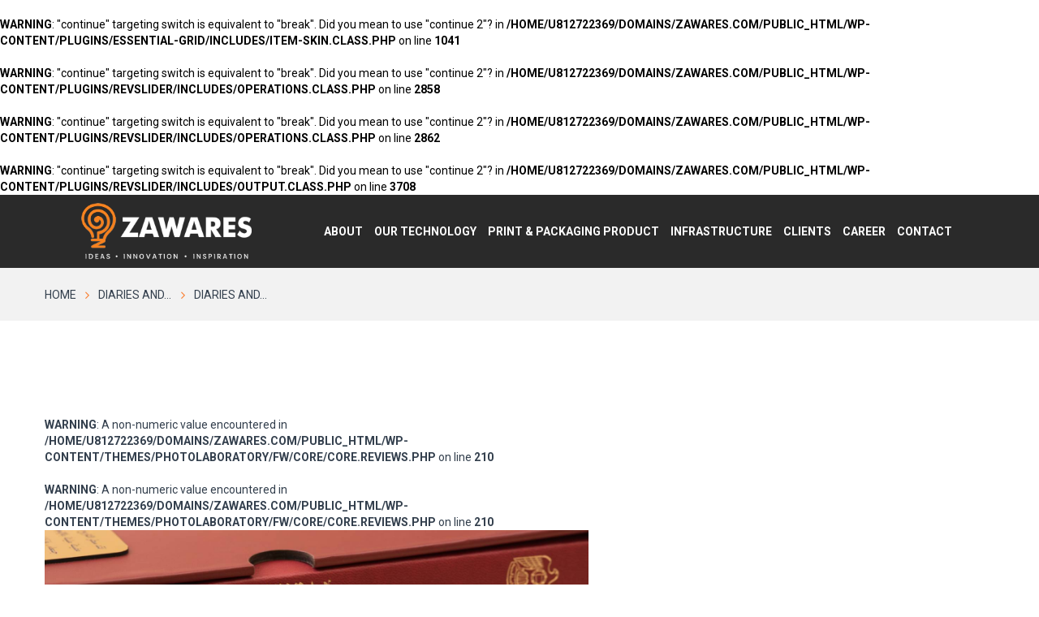

--- FILE ---
content_type: text/html; charset=UTF-8
request_url: https://zawares.com/index.php/2019/08/20/diaries-and-calendars-34/
body_size: 13372
content:
<br />
<b>Warning</b>:  "continue" targeting switch is equivalent to "break". Did you mean to use "continue 2"? in <b>/home/u812722369/domains/zawares.com/public_html/wp-content/plugins/essential-grid/includes/item-skin.class.php</b> on line <b>1041</b><br />
<br />
<b>Warning</b>:  "continue" targeting switch is equivalent to "break". Did you mean to use "continue 2"? in <b>/home/u812722369/domains/zawares.com/public_html/wp-content/plugins/revslider/includes/operations.class.php</b> on line <b>2858</b><br />
<br />
<b>Warning</b>:  "continue" targeting switch is equivalent to "break". Did you mean to use "continue 2"? in <b>/home/u812722369/domains/zawares.com/public_html/wp-content/plugins/revslider/includes/operations.class.php</b> on line <b>2862</b><br />
<br />
<b>Warning</b>:  "continue" targeting switch is equivalent to "break". Did you mean to use "continue 2"? in <b>/home/u812722369/domains/zawares.com/public_html/wp-content/plugins/revslider/includes/output.class.php</b> on line <b>3708</b><br />
<!DOCTYPE html>
<html dir="ltr" lang="en-US" class="scheme_original">
<head>
	<meta charset="UTF-8" />
	<meta name="viewport" content="width=device-width, initial-scale=1, maximum-scale=1">
	<meta name="format-detection" content="telephone=no">
    <meta name="google-site-verification" content="WSvfLjDzFODEiupZa5M2oMm0b43qzqkW0CFV31RXK5g" />
	<link rel="profile" href="http://gmpg.org/xfn/11" />
	<link rel="pingback" href="https://zawares.com/xmlrpc.php" />

	<title>DIARIES AND CALENDARS | ZAWARES | PRINTING AND PRINT PROCESSING</title>

		<!-- All in One SEO 4.7.3 - aioseo.com -->
		<meta name="robots" content="max-image-preview:large" />
		<link rel="canonical" href="https://zawares.com/index.php/2019/08/20/diaries-and-calendars-34/" />
		<meta name="generator" content="All in One SEO (AIOSEO) 4.7.3" />
		<script type="application/ld+json" class="aioseo-schema">
			{"@context":"https:\/\/schema.org","@graph":[{"@type":"Article","@id":"https:\/\/zawares.com\/index.php\/2019\/08\/20\/diaries-and-calendars-34\/#article","name":"DIARIES AND CALENDARS | ZAWARES | PRINTING AND PRINT PROCESSING","headline":"DIARIES AND CALENDARS","author":{"@id":"https:\/\/zawares.com\/index.php\/author\/zaware\/#author"},"publisher":{"@id":"https:\/\/zawares.com\/#organization"},"image":{"@type":"ImageObject","url":"https:\/\/zawares.com\/wp-content\/uploads\/2019\/08\/DSC_4810.jpg","width":6016,"height":4016},"datePublished":"2019-08-20T11:17:33+05:30","dateModified":"2019-08-20T11:17:58+05:30","inLanguage":"en-US","mainEntityOfPage":{"@id":"https:\/\/zawares.com\/index.php\/2019\/08\/20\/diaries-and-calendars-34\/#webpage"},"isPartOf":{"@id":"https:\/\/zawares.com\/index.php\/2019\/08\/20\/diaries-and-calendars-34\/#webpage"},"articleSection":"Diaries and Calendars"},{"@type":"BreadcrumbList","@id":"https:\/\/zawares.com\/index.php\/2019\/08\/20\/diaries-and-calendars-34\/#breadcrumblist","itemListElement":[{"@type":"ListItem","@id":"https:\/\/zawares.com\/#listItem","position":1,"name":"Home","item":"https:\/\/zawares.com\/","nextItem":"https:\/\/zawares.com\/index.php\/2019\/#listItem"},{"@type":"ListItem","@id":"https:\/\/zawares.com\/index.php\/2019\/#listItem","position":2,"name":"2019","item":"https:\/\/zawares.com\/index.php\/2019\/","nextItem":"https:\/\/zawares.com\/index.php\/2019\/08\/#listItem","previousItem":"https:\/\/zawares.com\/#listItem"},{"@type":"ListItem","@id":"https:\/\/zawares.com\/index.php\/2019\/08\/#listItem","position":3,"name":"August","item":"https:\/\/zawares.com\/index.php\/2019\/08\/","nextItem":"https:\/\/zawares.com\/index.php\/2019\/08\/20\/#listItem","previousItem":"https:\/\/zawares.com\/index.php\/2019\/#listItem"},{"@type":"ListItem","@id":"https:\/\/zawares.com\/index.php\/2019\/08\/20\/#listItem","position":4,"name":"20","item":"https:\/\/zawares.com\/index.php\/2019\/08\/20\/","nextItem":"https:\/\/zawares.com\/index.php\/2019\/08\/20\/diaries-and-calendars-34\/#listItem","previousItem":"https:\/\/zawares.com\/index.php\/2019\/08\/#listItem"},{"@type":"ListItem","@id":"https:\/\/zawares.com\/index.php\/2019\/08\/20\/diaries-and-calendars-34\/#listItem","position":5,"name":"DIARIES AND CALENDARS","previousItem":"https:\/\/zawares.com\/index.php\/2019\/08\/20\/#listItem"}]},{"@type":"Organization","@id":"https:\/\/zawares.com\/#organization","name":"ZAWARES | PRINTING AND PRINT PROCESSING","url":"https:\/\/zawares.com\/"},{"@type":"Person","@id":"https:\/\/zawares.com\/index.php\/author\/zaware\/#author","url":"https:\/\/zawares.com\/index.php\/author\/zaware\/","name":"zaware","image":{"@type":"ImageObject","@id":"https:\/\/zawares.com\/index.php\/2019\/08\/20\/diaries-and-calendars-34\/#authorImage","url":"https:\/\/secure.gravatar.com\/avatar\/f83d095598e74248cc65c354a077b089147b6a909b9868a3716ea83f0c278b87?s=96&d=mm&r=g","width":96,"height":96,"caption":"zaware"}},{"@type":"WebPage","@id":"https:\/\/zawares.com\/index.php\/2019\/08\/20\/diaries-and-calendars-34\/#webpage","url":"https:\/\/zawares.com\/index.php\/2019\/08\/20\/diaries-and-calendars-34\/","name":"DIARIES AND CALENDARS | ZAWARES | PRINTING AND PRINT PROCESSING","inLanguage":"en-US","isPartOf":{"@id":"https:\/\/zawares.com\/#website"},"breadcrumb":{"@id":"https:\/\/zawares.com\/index.php\/2019\/08\/20\/diaries-and-calendars-34\/#breadcrumblist"},"author":{"@id":"https:\/\/zawares.com\/index.php\/author\/zaware\/#author"},"creator":{"@id":"https:\/\/zawares.com\/index.php\/author\/zaware\/#author"},"image":{"@type":"ImageObject","url":"https:\/\/zawares.com\/wp-content\/uploads\/2019\/08\/DSC_4810.jpg","@id":"https:\/\/zawares.com\/index.php\/2019\/08\/20\/diaries-and-calendars-34\/#mainImage","width":6016,"height":4016},"primaryImageOfPage":{"@id":"https:\/\/zawares.com\/index.php\/2019\/08\/20\/diaries-and-calendars-34\/#mainImage"},"datePublished":"2019-08-20T11:17:33+05:30","dateModified":"2019-08-20T11:17:58+05:30"},{"@type":"WebSite","@id":"https:\/\/zawares.com\/#website","url":"https:\/\/zawares.com\/","name":"ZAWARES | PRINTING AND PRINT PROCESSING","inLanguage":"en-US","publisher":{"@id":"https:\/\/zawares.com\/#organization"}}]}
		</script>
		<!-- All in One SEO -->

<link rel='dns-prefetch' href='//fonts.googleapis.com' />
<link rel="alternate" type="application/rss+xml" title="ZAWARES | PRINTING AND PRINT PROCESSING &raquo; Feed" href="https://zawares.com/index.php/feed/" />
<link rel="alternate" type="application/rss+xml" title="ZAWARES | PRINTING AND PRINT PROCESSING &raquo; Comments Feed" href="https://zawares.com/index.php/comments/feed/" />
<link rel="alternate" type="application/rss+xml" title="ZAWARES | PRINTING AND PRINT PROCESSING &raquo; DIARIES AND CALENDARS Comments Feed" href="https://zawares.com/index.php/2019/08/20/diaries-and-calendars-34/feed/" />
<link rel="alternate" title="oEmbed (JSON)" type="application/json+oembed" href="https://zawares.com/index.php/wp-json/oembed/1.0/embed?url=https%3A%2F%2Fzawares.com%2Findex.php%2F2019%2F08%2F20%2Fdiaries-and-calendars-34%2F" />
<link rel="alternate" title="oEmbed (XML)" type="text/xml+oembed" href="https://zawares.com/index.php/wp-json/oembed/1.0/embed?url=https%3A%2F%2Fzawares.com%2Findex.php%2F2019%2F08%2F20%2Fdiaries-and-calendars-34%2F&#038;format=xml" />
<meta property="og:image" content="https://zawares.com/wp-content/uploads/2019/08/DSC_4810.jpg"/>
<style id='wp-img-auto-sizes-contain-inline-css' type='text/css'>
img:is([sizes=auto i],[sizes^="auto," i]){contain-intrinsic-size:3000px 1500px}
/*# sourceURL=wp-img-auto-sizes-contain-inline-css */
</style>
<style id='wp-emoji-styles-inline-css' type='text/css'>

	img.wp-smiley, img.emoji {
		display: inline !important;
		border: none !important;
		box-shadow: none !important;
		height: 1em !important;
		width: 1em !important;
		margin: 0 0.07em !important;
		vertical-align: -0.1em !important;
		background: none !important;
		padding: 0 !important;
	}
/*# sourceURL=wp-emoji-styles-inline-css */
</style>
<style id='wp-block-library-inline-css' type='text/css'>
:root{--wp-block-synced-color:#7a00df;--wp-block-synced-color--rgb:122,0,223;--wp-bound-block-color:var(--wp-block-synced-color);--wp-editor-canvas-background:#ddd;--wp-admin-theme-color:#007cba;--wp-admin-theme-color--rgb:0,124,186;--wp-admin-theme-color-darker-10:#006ba1;--wp-admin-theme-color-darker-10--rgb:0,107,160.5;--wp-admin-theme-color-darker-20:#005a87;--wp-admin-theme-color-darker-20--rgb:0,90,135;--wp-admin-border-width-focus:2px}@media (min-resolution:192dpi){:root{--wp-admin-border-width-focus:1.5px}}.wp-element-button{cursor:pointer}:root .has-very-light-gray-background-color{background-color:#eee}:root .has-very-dark-gray-background-color{background-color:#313131}:root .has-very-light-gray-color{color:#eee}:root .has-very-dark-gray-color{color:#313131}:root .has-vivid-green-cyan-to-vivid-cyan-blue-gradient-background{background:linear-gradient(135deg,#00d084,#0693e3)}:root .has-purple-crush-gradient-background{background:linear-gradient(135deg,#34e2e4,#4721fb 50%,#ab1dfe)}:root .has-hazy-dawn-gradient-background{background:linear-gradient(135deg,#faaca8,#dad0ec)}:root .has-subdued-olive-gradient-background{background:linear-gradient(135deg,#fafae1,#67a671)}:root .has-atomic-cream-gradient-background{background:linear-gradient(135deg,#fdd79a,#004a59)}:root .has-nightshade-gradient-background{background:linear-gradient(135deg,#330968,#31cdcf)}:root .has-midnight-gradient-background{background:linear-gradient(135deg,#020381,#2874fc)}:root{--wp--preset--font-size--normal:16px;--wp--preset--font-size--huge:42px}.has-regular-font-size{font-size:1em}.has-larger-font-size{font-size:2.625em}.has-normal-font-size{font-size:var(--wp--preset--font-size--normal)}.has-huge-font-size{font-size:var(--wp--preset--font-size--huge)}.has-text-align-center{text-align:center}.has-text-align-left{text-align:left}.has-text-align-right{text-align:right}.has-fit-text{white-space:nowrap!important}#end-resizable-editor-section{display:none}.aligncenter{clear:both}.items-justified-left{justify-content:flex-start}.items-justified-center{justify-content:center}.items-justified-right{justify-content:flex-end}.items-justified-space-between{justify-content:space-between}.screen-reader-text{border:0;clip-path:inset(50%);height:1px;margin:-1px;overflow:hidden;padding:0;position:absolute;width:1px;word-wrap:normal!important}.screen-reader-text:focus{background-color:#ddd;clip-path:none;color:#444;display:block;font-size:1em;height:auto;left:5px;line-height:normal;padding:15px 23px 14px;text-decoration:none;top:5px;width:auto;z-index:100000}html :where(.has-border-color){border-style:solid}html :where([style*=border-top-color]){border-top-style:solid}html :where([style*=border-right-color]){border-right-style:solid}html :where([style*=border-bottom-color]){border-bottom-style:solid}html :where([style*=border-left-color]){border-left-style:solid}html :where([style*=border-width]){border-style:solid}html :where([style*=border-top-width]){border-top-style:solid}html :where([style*=border-right-width]){border-right-style:solid}html :where([style*=border-bottom-width]){border-bottom-style:solid}html :where([style*=border-left-width]){border-left-style:solid}html :where(img[class*=wp-image-]){height:auto;max-width:100%}:where(figure){margin:0 0 1em}html :where(.is-position-sticky){--wp-admin--admin-bar--position-offset:var(--wp-admin--admin-bar--height,0px)}@media screen and (max-width:600px){html :where(.is-position-sticky){--wp-admin--admin-bar--position-offset:0px}}

/*# sourceURL=wp-block-library-inline-css */
</style>
<style id='classic-theme-styles-inline-css' type='text/css'>
/*! This file is auto-generated */
.wp-block-button__link{color:#fff;background-color:#32373c;border-radius:9999px;box-shadow:none;text-decoration:none;padding:calc(.667em + 2px) calc(1.333em + 2px);font-size:1.125em}.wp-block-file__button{background:#32373c;color:#fff;text-decoration:none}
/*# sourceURL=/wp-includes/css/classic-themes.min.css */
</style>
<link rel='stylesheet' id='contact-form-7-css' href='https://zawares.com/wp-content/plugins/contact-form-7/includes/css/styles.css?ver=5.9.8' type='text/css' media='all' />
<link rel='stylesheet' id='essential-grid-plugin-settings-css' href='https://zawares.com/wp-content/plugins/essential-grid/public/assets/css/settings.css?ver=2.0.9.1' type='text/css' media='all' />
<link rel='stylesheet' id='tp-open-sans-css' href='https://fonts.googleapis.com/css?family=Open+Sans%3A300%2C400%2C600%2C700%2C800&#038;ver=6.9' type='text/css' media='all' />
<link rel='stylesheet' id='tp-raleway-css' href='https://fonts.googleapis.com/css?family=Raleway%3A100%2C200%2C300%2C400%2C500%2C600%2C700%2C800%2C900&#038;ver=6.9' type='text/css' media='all' />
<link rel='stylesheet' id='tp-droid-serif-css' href='https://fonts.googleapis.com/css?family=Droid+Serif%3A400%2C700&#038;ver=6.9' type='text/css' media='all' />
<link rel='stylesheet' id='rs-plugin-settings-css' href='https://zawares.com/wp-content/plugins/revslider/public/assets/css/settings.css?ver=5.4.8.1' type='text/css' media='all' />
<style id='rs-plugin-settings-inline-css' type='text/css'>
#rs-demo-id {}
/*# sourceURL=rs-plugin-settings-inline-css */
</style>
<link rel='stylesheet' id='woocommerce-layout-css' href='https://zawares.com/wp-content/plugins/woocommerce/assets/css/woocommerce-layout.css?ver=9.3.5' type='text/css' media='all' />
<link rel='stylesheet' id='woocommerce-smallscreen-css' href='https://zawares.com/wp-content/plugins/woocommerce/assets/css/woocommerce-smallscreen.css?ver=9.3.5' type='text/css' media='only screen and (max-width: 768px)' />
<link rel='stylesheet' id='woocommerce-general-css' href='https://zawares.com/wp-content/plugins/woocommerce/assets/css/woocommerce.css?ver=9.3.5' type='text/css' media='all' />
<style id='woocommerce-inline-inline-css' type='text/css'>
.woocommerce form .form-row .required { visibility: visible; }
/*# sourceURL=woocommerce-inline-inline-css */
</style>
<link rel='stylesheet' id='wsl-widget-css' href='https://zawares.com/wp-content/plugins/wordpress-social-login/assets/css/style.css?ver=6.9' type='text/css' media='all' />
<link rel='stylesheet' id='photolaboratory-font-google_fonts-style-css' href='https://fonts.googleapis.com/css?family=Montserrat:300,300italic,400,400italic,700,700italic&#038;subset=latin,latin-ext' type='text/css' media='all' />
<link rel='stylesheet' id='photolaboratory-fontello-style-css' href='https://zawares.com/wp-content/themes/photolaboratory/css/fontello/css/fontello.min.css' type='text/css' media='all' />
<link rel='stylesheet' id='photolaboratory-main-style-css' href='https://zawares.com/wp-content/themes/photolaboratory/style.css' type='text/css' media='all' />
<link rel='stylesheet' id='photolaboratory-animation-style-css' href='https://zawares.com/wp-content/themes/photolaboratory/fw/css/core.animation.min.css' type='text/css' media='all' />
<link rel='stylesheet' id='photolaboratory-shortcodes-style-css' href='https://zawares.com/wp-content/themes/photolaboratory/shortcodes/theme.shortcodes.css' type='text/css' media='all' />
<link rel='stylesheet' id='photolaboratory-plugin.instagram-widget-style-css' href='https://zawares.com/wp-content/themes/photolaboratory/css/plugin.instagram-widget.min.css' type='text/css' media='all' />
<link rel='stylesheet' id='photolaboratory-skin-style-css' href='https://zawares.com/wp-content/themes/photolaboratory/skins/less/skin.css' type='text/css' media='all' />
<link rel='stylesheet' id='photolaboratory-custom-style-css' href='https://zawares.com/wp-content/themes/photolaboratory/fw/css/custom-style.min.css' type='text/css' media='all' />
<style id='photolaboratory-custom-style-inline-css' type='text/css'>
  .contacts_wrap .logo img{height:30px}
/*# sourceURL=photolaboratory-custom-style-inline-css */
</style>
<link rel='stylesheet' id='photolaboratory-responsive-style-css' href='https://zawares.com/wp-content/themes/photolaboratory/css/responsive.css' type='text/css' media='all' />
<link rel='stylesheet' id='theme-skin-responsive-style-css' href='https://zawares.com/wp-content/themes/photolaboratory/skins/less/skin.responsive.min.css' type='text/css' media='all' />
<link rel='stylesheet' id='mediaelement-css' href='https://zawares.com/wp-includes/js/mediaelement/mediaelementplayer-legacy.min.css?ver=4.2.17' type='text/css' media='all' />
<link rel='stylesheet' id='wp-mediaelement-css' href='https://zawares.com/wp-includes/js/mediaelement/wp-mediaelement.min.css?ver=6.9' type='text/css' media='all' />
<!--n2css--><script type="text/javascript" src="https://zawares.com/wp-includes/js/jquery/jquery.min.js?ver=3.7.1" id="jquery-core-js"></script>
<script type="text/javascript" src="https://zawares.com/wp-includes/js/jquery/jquery-migrate.min.js?ver=3.4.1" id="jquery-migrate-js"></script>
<script type="text/javascript" src="https://zawares.com/wp-content/plugins/essential-grid/public/assets/js/lightbox.js?ver=2.0.9.1" id="themepunchboxext-js"></script>
<script type="text/javascript" src="https://zawares.com/wp-content/plugins/essential-grid/public/assets/js/jquery.themepunch.tools.min.js?ver=2.0.9.1" id="tp-tools-js"></script>
<script type="text/javascript" src="https://zawares.com/wp-content/plugins/essential-grid/public/assets/js/jquery.themepunch.essential.min.js?ver=2.0.9.1" id="essential-grid-essential-grid-script-js"></script>
<script type="text/javascript" src="https://zawares.com/wp-content/plugins/revslider/public/assets/js/jquery.themepunch.revolution.min.js?ver=5.4.8.1" id="revmin-js"></script>
<script type="text/javascript" src="https://zawares.com/wp-content/plugins/woocommerce/assets/js/jquery-blockui/jquery.blockUI.min.js?ver=2.7.0-wc.9.3.5" id="jquery-blockui-js" data-wp-strategy="defer"></script>
<script type="text/javascript" id="wc-add-to-cart-js-extra">
/* <![CDATA[ */
var wc_add_to_cart_params = {"ajax_url":"/wp-admin/admin-ajax.php","wc_ajax_url":"/?wc-ajax=%%endpoint%%","i18n_view_cart":"View cart","cart_url":"https://zawares.com/index.php/cart/","is_cart":"","cart_redirect_after_add":"no"};
//# sourceURL=wc-add-to-cart-js-extra
/* ]]> */
</script>
<script type="text/javascript" src="https://zawares.com/wp-content/plugins/woocommerce/assets/js/frontend/add-to-cart.min.js?ver=9.3.5" id="wc-add-to-cart-js" data-wp-strategy="defer"></script>
<script type="text/javascript" src="https://zawares.com/wp-content/plugins/woocommerce/assets/js/js-cookie/js.cookie.min.js?ver=2.1.4-wc.9.3.5" id="js-cookie-js" defer="defer" data-wp-strategy="defer"></script>
<script type="text/javascript" id="woocommerce-js-extra">
/* <![CDATA[ */
var woocommerce_params = {"ajax_url":"/wp-admin/admin-ajax.php","wc_ajax_url":"/?wc-ajax=%%endpoint%%"};
//# sourceURL=woocommerce-js-extra
/* ]]> */
</script>
<script type="text/javascript" src="https://zawares.com/wp-content/plugins/woocommerce/assets/js/frontend/woocommerce.min.js?ver=9.3.5" id="woocommerce-js" defer="defer" data-wp-strategy="defer"></script>
<script type="text/javascript" src="https://zawares.com/wp-content/plugins/js_composer/assets/js/vendors/woocommerce-add-to-cart.js?ver=4.12.1" id="vc_woocommerce-add-to-cart-js-js"></script>
<script type="text/javascript" src="https://zawares.com/wp-content/themes/photolaboratory/fw/js/photostack/modernizr.min.js" id="photolaboratory-core-modernizr-script-js"></script>
<link rel="https://api.w.org/" href="https://zawares.com/index.php/wp-json/" /><link rel="alternate" title="JSON" type="application/json" href="https://zawares.com/index.php/wp-json/wp/v2/posts/2744" /><link rel="EditURI" type="application/rsd+xml" title="RSD" href="https://zawares.com/xmlrpc.php?rsd" />
<meta name="generator" content="WordPress 6.9" />
<meta name="generator" content="WooCommerce 9.3.5" />
<link rel='shortlink' href='https://zawares.com/?p=2744' />
		<script type="text/javascript">
			var ajaxRevslider;
			
			jQuery(document).ready(function() {
				// CUSTOM AJAX CONTENT LOADING FUNCTION
				ajaxRevslider = function(obj) {
				
					// obj.type : Post Type
					// obj.id : ID of Content to Load
					// obj.aspectratio : The Aspect Ratio of the Container / Media
					// obj.selector : The Container Selector where the Content of Ajax will be injected. It is done via the Essential Grid on Return of Content
					
					var content = "";

					data = {};
					
					data.action = 'revslider_ajax_call_front';
					data.client_action = 'get_slider_html';
					data.token = 'f1dbfe8945';
					data.type = obj.type;
					data.id = obj.id;
					data.aspectratio = obj.aspectratio;
					
					// SYNC AJAX REQUEST
					jQuery.ajax({
						type:"post",
						url:"https://zawares.com/wp-admin/admin-ajax.php",
						dataType: 'json',
						data:data,
						async:false,
						success: function(ret, textStatus, XMLHttpRequest) {
							if(ret.success == true)
								content = ret.data;								
						},
						error: function(e) {
							console.log(e);
						}
					});
					
					 // FIRST RETURN THE CONTENT WHEN IT IS LOADED !!
					 return content;						 
				};
				
				// CUSTOM AJAX FUNCTION TO REMOVE THE SLIDER
				var ajaxRemoveRevslider = function(obj) {
					return jQuery(obj.selector+" .rev_slider").revkill();
				};

				// EXTEND THE AJAX CONTENT LOADING TYPES WITH TYPE AND FUNCTION
				var extendessential = setInterval(function() {
					if (jQuery.fn.tpessential != undefined) {
						clearInterval(extendessential);
						if(typeof(jQuery.fn.tpessential.defaults) !== 'undefined') {
							jQuery.fn.tpessential.defaults.ajaxTypes.push({type:"revslider",func:ajaxRevslider,killfunc:ajaxRemoveRevslider,openAnimationSpeed:0.3});   
							// type:  Name of the Post to load via Ajax into the Essential Grid Ajax Container
							// func: the Function Name which is Called once the Item with the Post Type has been clicked
							// killfunc: function to kill in case the Ajax Window going to be removed (before Remove function !
							// openAnimationSpeed: how quick the Ajax Content window should be animated (default is 0.3)
						}
					}
				},30);
			});
		</script>
			<noscript><style>.woocommerce-product-gallery{ opacity: 1 !important; }</style></noscript>
	<meta name="generator" content="Powered by Visual Composer - drag and drop page builder for WordPress."/>
<!--[if lte IE 9]><link rel="stylesheet" type="text/css" href="https://zawares.com/wp-content/plugins/js_composer/assets/css/vc_lte_ie9.min.css" media="screen"><![endif]--><!--[if IE  8]><link rel="stylesheet" type="text/css" href="https://zawares.com/wp-content/plugins/js_composer/assets/css/vc-ie8.min.css" media="screen"><![endif]--><meta name="generator" content="Powered by Slider Revolution 5.4.8.1 - responsive, Mobile-Friendly Slider Plugin for WordPress with comfortable drag and drop interface." />
<style class='wp-fonts-local' type='text/css'>
@font-face{font-family:Inter;font-style:normal;font-weight:300 900;font-display:fallback;src:url('https://zawares.com/wp-content/plugins/woocommerce/assets/fonts/Inter-VariableFont_slnt,wght.woff2') format('woff2');font-stretch:normal;}
@font-face{font-family:Cardo;font-style:normal;font-weight:400;font-display:fallback;src:url('https://zawares.com/wp-content/plugins/woocommerce/assets/fonts/cardo_normal_400.woff2') format('woff2');}
</style>
<link rel="icon" href="https://zawares.com/wp-content/uploads/2019/11/fav.png" sizes="32x32" />
<link rel="icon" href="https://zawares.com/wp-content/uploads/2019/11/fav.png" sizes="192x192" />
<link rel="apple-touch-icon" href="https://zawares.com/wp-content/uploads/2019/11/fav.png" />
<meta name="msapplication-TileImage" content="https://zawares.com/wp-content/uploads/2019/11/fav.png" />
<script type="text/javascript">function setREVStartSize(e){									
						try{ e.c=jQuery(e.c);var i=jQuery(window).width(),t=9999,r=0,n=0,l=0,f=0,s=0,h=0;
							if(e.responsiveLevels&&(jQuery.each(e.responsiveLevels,function(e,f){f>i&&(t=r=f,l=e),i>f&&f>r&&(r=f,n=e)}),t>r&&(l=n)),f=e.gridheight[l]||e.gridheight[0]||e.gridheight,s=e.gridwidth[l]||e.gridwidth[0]||e.gridwidth,h=i/s,h=h>1?1:h,f=Math.round(h*f),"fullscreen"==e.sliderLayout){var u=(e.c.width(),jQuery(window).height());if(void 0!=e.fullScreenOffsetContainer){var c=e.fullScreenOffsetContainer.split(",");if (c) jQuery.each(c,function(e,i){u=jQuery(i).length>0?u-jQuery(i).outerHeight(!0):u}),e.fullScreenOffset.split("%").length>1&&void 0!=e.fullScreenOffset&&e.fullScreenOffset.length>0?u-=jQuery(window).height()*parseInt(e.fullScreenOffset,0)/100:void 0!=e.fullScreenOffset&&e.fullScreenOffset.length>0&&(u-=parseInt(e.fullScreenOffset,0))}f=u}else void 0!=e.minHeight&&f<e.minHeight&&(f=e.minHeight);e.c.closest(".rev_slider_wrapper").css({height:f})					
						}catch(d){console.log("Failure at Presize of Slider:"+d)}						
					};</script>
		<style type="text/css" id="wp-custom-css">
			.scheme_original .custom .tp-bullet {
    background-color: rgb(255, 255, 255);
}

.scheme_original .custom .tp-bullet:hover, .scheme_original .custom .tp-bullet.selected {
    background-color: #fa8134;
}

.accent1_hover{
	color:#fa8134!important;
}
.phone{
	width:300px;
}

.esg-entry-media img{
	left:0px !important;
	width:100%!important;
}

body{
	overflow-x:hidden;
}
@media (max-width: 480px) {
.resp-im-hed{
    padding: 0px 20px 30px!important;
}

}	
.mar-sl{
	margin-top:88px;
}
@media screen and (max-width: 500px) and (min-width: 320px) {
 	.mar-sl{
		margin-top:0px!important;
	}
}

.width-cli{
	width:126px!important;
}

.n2-ss-slider [data-mode=blurfit] .n2-ss-slide-background-image, .n2-ss-slider [data-mode=fill] .n2-ss-slide-background-image {
    background-size: 100% 100%;
}		</style>
		<noscript><style type="text/css"> .wpb_animate_when_almost_visible { opacity: 1; }</style></noscript></head>

<body class="wp-singular post-template-default single single-post postid-2744 single-format-standard wp-theme-photolaboratory theme-photolaboratory woocommerce-no-js photolaboratory_body body_style_wide body_transparent theme_skin_less article_style_stretch layout_single-standard template_single-standard scheme_original top_panel_show top_panel_above sidebar_show sidebar_right sidebar_outer_hide wpb-js-composer js-comp-ver-4.12.1 vc_responsive">

	<a id="toc_home" class="sc_anchor" title="Home" data-description="&lt;i&gt;Return to Home&lt;/i&gt; - &lt;br&gt;navigate to home page of the site" data-icon="icon-home" data-url="https://zawares.com/" data-separator="yes"></a><a id="toc_top" class="sc_anchor" title="To Top" data-description="&lt;i&gt;Back to top&lt;/i&gt; - &lt;br&gt;scroll to top of the page" data-icon="icon-double-up" data-url="" data-separator="yes"></a>
	
	
	
	<div class="body_wrap">

		
		<div class="page_wrap">

					

		<div class="top_panel_fixed_wrap"></div>

		<header class="top_panel_wrap top_panel_style_4 scheme_original">
			<div class="top_panel_wrap_inner top_panel_inner_style_4 top_panel_position_above">
			
							<div class="top_panel_top">
					<div class="content_wrap clearfix">
							<div class="top_panel_top_contact_area icon-phone-1">
		020 - 4838383	</div>
	

<div class="top_panel_top_user_area">
			<ul id="menu_user" class="menu_user_nav">
		
	</ul>

</div>					</div>
				</div>
			
			<div class="top_panel_middle" >
				<div class="content_wrap">
					<div class="contact_logo">
								<div class="logo">
			<a href="https://zawares.com/"><img src="https://zawares.com/wp-content/uploads/2019/07/ZCEPL-Logo.png" class="logo_main" alt="" width="300" height="100"><img src="https://zawares.com/wp-content/uploads/2019/07/ZCEPL-Logo.png" class="logo_fixed" alt="" width="300" height="100"></a>
		</div>
							</div>
					<div class="menu_main_wrap">
						<nav class="menu_main_nav_area">
							<ul id="menu_main" class="menu_main_nav"><li id="menu-item-810" class="menu-item menu-item-type-post_type menu-item-object-page menu-item-810"><a href="https://zawares.com/index.php/about-2/">About</a></li>
<li id="menu-item-1208" class="menu-item menu-item-type-post_type menu-item-object-page menu-item-1208"><a href="https://zawares.com/index.php/print-services/">Our Technology</a></li>
<li id="menu-item-942" class="menu-item menu-item-type-post_type menu-item-object-page menu-item-942"><a href="https://zawares.com/index.php/print-packaging-product/">Print &#038; Packaging Product</a></li>
<li id="menu-item-895" class="menu-item menu-item-type-post_type menu-item-object-page menu-item-895"><a href="https://zawares.com/index.php/infrastructure/">Infrastructure</a></li>
<li id="menu-item-1250" class="menu-item menu-item-type-post_type menu-item-object-page menu-item-1250"><a href="https://zawares.com/index.php/clients/">Clients</a></li>
<li id="menu-item-853" class="menu-item menu-item-type-post_type menu-item-object-page menu-item-853"><a href="https://zawares.com/index.php/career/">Career</a></li>
<li id="menu-item-88" class="menu-item menu-item-type-post_type menu-item-object-page menu-item-88"><a href="https://zawares.com/index.php/contacts/">Contact</a></li>
</ul>						</nav>
                        
					</div>
				</div>
			</div>

			</div>
		</header>

			<div class="header_mobile">
		<div class="content_wrap">
			<div class="menu_button icon-menu"></div>
					<div class="logo">
			<a href="https://zawares.com/"><img src="https://zawares.com/wp-content/uploads/2019/07/ZCEPL-Logo.png" class="logo_main" alt="" width="300" height="100"></a>
		</div>
				</div>
		<div class="side_wrap">
			<div class="close">Close</div>
			<div class="panel_top">
				<nav class="menu_main_nav_area">
					<ul id="menu_mobile" class="menu_main_nav"><li class="menu-item menu-item-type-post_type menu-item-object-page menu-item-810"><a href="https://zawares.com/index.php/about-2/">About</a></li>
<li class="menu-item menu-item-type-post_type menu-item-object-page menu-item-1208"><a href="https://zawares.com/index.php/print-services/">Our Technology</a></li>
<li class="menu-item menu-item-type-post_type menu-item-object-page menu-item-942"><a href="https://zawares.com/index.php/print-packaging-product/">Print &#038; Packaging Product</a></li>
<li class="menu-item menu-item-type-post_type menu-item-object-page menu-item-895"><a href="https://zawares.com/index.php/infrastructure/">Infrastructure</a></li>
<li class="menu-item menu-item-type-post_type menu-item-object-page menu-item-1250"><a href="https://zawares.com/index.php/clients/">Clients</a></li>
<li class="menu-item menu-item-type-post_type menu-item-object-page menu-item-853"><a href="https://zawares.com/index.php/career/">Career</a></li>
<li class="menu-item menu-item-type-post_type menu-item-object-page menu-item-88"><a href="https://zawares.com/index.php/contacts/">Contact</a></li>
</ul>				</nav>
										<div class="login"><a href="#popup_login" class="popup_link popup_login_link icon-user">Login</a>						</div>
									</div>
			
			
			<div class="panel_bottom">
							</div>
		</div>
		<div class="mask"></div>
	</div>

				<div class="top_panel_title top_panel_style_4  breadcrumbs_present scheme_original">
					<div class="top_panel_title_inner top_panel_inner_style_4  breadcrumbs_present_inner">
						<div class="content_wrap">
							<div class="breadcrumbs"><a class="breadcrumbs_item home" href="https://zawares.com/">Home</a><span class="breadcrumbs_delimiter"></span><a class="breadcrumbs_item cat_post" href="https://zawares.com/index.php/category/diaries-and-calendars/">Diaries and...</a><span class="breadcrumbs_delimiter"></span><span class="breadcrumbs_item current">DIARIES AND...</span></div>						</div>
					</div>
				</div>
				
			<div class="page_content_wrap page_paddings_yes">

                <div class="content_wrap">
                    <div class="header_text"></div>
                </div>

				<div class="content_wrap"><div class="content"><br />
<b>Warning</b>:  A non-numeric value encountered in <b>/home/u812722369/domains/zawares.com/public_html/wp-content/themes/photolaboratory/fw/core/core.reviews.php</b> on line <b>210</b><br />
<br />
<b>Warning</b>:  A non-numeric value encountered in <b>/home/u812722369/domains/zawares.com/public_html/wp-content/themes/photolaboratory/fw/core/core.reviews.php</b> on line <b>210</b><br />
<article class="itemscope post_item post_item_single post_featured_default post_format_standard post-2744 post type-post status-publish format-standard has-post-thumbnail hentry category-diaries-and-calendars" itemscope itemtype="http://schema.org/Article">			<h2 itemprop="headline" class="post_title entry-title">DIARIES AND CALENDARS</h2>
					<section class="post_featured">
							<div class="post_thumb" data-image="https://zawares.com/wp-content/uploads/2019/08/DSC_4810.jpg" data-title="DIARIES AND CALENDARS">
					<a class="hover_icon hover_icon_view" href="https://zawares.com/wp-content/uploads/2019/08/DSC_4810.jpg" title="DIARIES AND CALENDARS"><img class="wp-post-image" width="1540" height="680" alt="DIARIES AND CALENDARS" src="https://zawares.com/wp-content/uploads/2019/08/DSC_4810-1540x680.jpg" itemprop="image"></a>
				</div>
							</section>
			<section class="post_content" itemprop="articleBody">			</section> <!-- </section> class="post_content" itemprop="articleBody"> -->		<section class="post_author author vcard" itemprop="author" itemscope itemtype="http://schema.org/Person">
			<div class="post_author_avatar"><a href="https://zawares.com/index.php/author/zaware/" itemprop="image"><img alt='' src='https://secure.gravatar.com/avatar/f83d095598e74248cc65c354a077b089147b6a909b9868a3716ea83f0c278b87?s=75&#038;d=mm&#038;r=g' srcset='https://secure.gravatar.com/avatar/f83d095598e74248cc65c354a077b089147b6a909b9868a3716ea83f0c278b87?s=150&#038;d=mm&#038;r=g 2x' class='avatar avatar-75 photo' height='75' width='75' decoding='async'/></a></div>
			<h6 class="post_author_title">About <span itemprop="name"><a href="https://zawares.com/index.php/author/zaware/" class="fn">zaware</a></span></h6>
			<div class="post_author_info" itemprop="description">
									</div>
		</section>
			<section class="related_wrap related_wrap_empty"></section>
	</article> <!-- </article> class="itemscope post_item post_item_single post_featured_default post_format_standard post-2744 post type-post status-publish format-standard has-post-thumbnail hentry category-diaries-and-calendars" itemscope itemtype="http://schema.org/Article"> -->	<section class="comments_wrap">
			<div class="comments_form_wrap">
			<h2 class="section_title comments_form_title">Add Comment</h2>
			<div class="comments_form">
					<div id="respond" class="comment-respond">
		<h3 id="reply-title" class="comment-reply-title"> <small><a rel="nofollow" id="cancel-comment-reply-link" href="/index.php/2019/08/20/diaries-and-calendars-34/#respond" style="display:none;">Cancel reply</a></small></h3><form action="https://zawares.com/wp-comments-post.php" method="post" id="commentform" class="comment-form">
<!--
	wsl_render_auth_widget
	WordPress Social Login 3.0.3.
	http://wordpress.org/plugins/wordpress-social-login/
-->

<style type="text/css">
.wp-social-login-connect-with{}.wp-social-login-provider-list{}.wp-social-login-provider-list a{}.wp-social-login-provider-list img{}.wsl_connect_with_provider{}</style>

<div class="wp-social-login-widget">

	<div class="wp-social-login-connect-with">Connect with:</div>

	<div class="wp-social-login-provider-list">

		<a rel="nofollow" href="https://zawares.com/beelogical/?action=wordpress_social_authenticate&#038;mode=login&#038;provider=Facebook&#038;redirect_to=https%3A%2F%2Fzawares.com%2Findex.php%2F2019%2F08%2F20%2Fdiaries-and-calendars-34%2F" title="Connect with Facebook" class="wp-social-login-provider wp-social-login-provider-facebook" data-provider="Facebook" role="button">
			<img alt="Facebook" src="https://zawares.com/wp-content/plugins/wordpress-social-login/assets/img/32x32/wpzoom//facebook.png" aria-hidden="true" />
		</a>

		<a rel="nofollow" href="https://zawares.com/beelogical/?action=wordpress_social_authenticate&#038;mode=login&#038;provider=Google&#038;redirect_to=https%3A%2F%2Fzawares.com%2Findex.php%2F2019%2F08%2F20%2Fdiaries-and-calendars-34%2F" title="Connect with Google" class="wp-social-login-provider wp-social-login-provider-google" data-provider="Google" role="button">
			<img alt="Google" src="https://zawares.com/wp-content/plugins/wordpress-social-login/assets/img/32x32/wpzoom//google.png" aria-hidden="true" />
		</a>

		<a rel="nofollow" href="https://zawares.com/beelogical/?action=wordpress_social_authenticate&#038;mode=login&#038;provider=Twitter&#038;redirect_to=https%3A%2F%2Fzawares.com%2Findex.php%2F2019%2F08%2F20%2Fdiaries-and-calendars-34%2F" title="Connect with Twitter" class="wp-social-login-provider wp-social-login-provider-twitter" data-provider="Twitter" role="button">
			<img alt="Twitter" src="https://zawares.com/wp-content/plugins/wordpress-social-login/assets/img/32x32/wpzoom//twitter.png" aria-hidden="true" />
		</a>

	</div>

	<div class="wp-social-login-widget-clearing"></div>

</div>

<!-- wsl_render_auth_widget -->

<p class="comments_notes">Your email address will not be published. Required fields are marked *</p><div class="comments_field comments_message"><label for="comment" class="required">Your Message</label><textarea id="comment" name="comment" placeholder="Comment" aria-required="true"></textarea></div><div class="comments_field comments_author"><label for="author" class="required">Name</label><input id="author" name="author" type="text" placeholder="Name *" value="" size="30" aria-required="true" /></div>
<div class="comments_field comments_email"><label for="email" class="required">Email</label><input id="email" name="email" type="text" placeholder="Email *" value="" size="30" aria-required="true" /></div>
<div class="comments_field comments_site"><label for="url" class="optional">Website</label><input id="url" name="url" type="text" placeholder="Website" value="" size="30" aria-required="true" /></div>
<p class="comment-form-cookies-consent"><input id="wp-comment-cookies-consent" name="wp-comment-cookies-consent" type="checkbox" value="yes" /> <label for="wp-comment-cookies-consent">Save my name, email, and website in this browser for the next time I comment.</label></p>
<p class="form-submit"><input name="submit" type="submit" id="send_comment" class="submit" value="Post Comment" /> <input type='hidden' name='comment_post_ID' value='2744' id='comment_post_ID' />
<input type='hidden' name='comment_parent' id='comment_parent' value='0' />
</p></form>	</div><!-- #respond -->
				</div>
		</div><!-- /.comments_form_wrap -->
		</section><!-- /.comments_wrap -->
<!--WPFC_FOOTER_START--><!DOCTYPE html>
<html lang="en">
<head>
    <meta charset="UTF-8">
    <meta name="viewport" content="width=device-width, initial-scale=1.0">
    <link href="https://fonts.googleapis.com/css2?family=Roboto:wght@400;700&display=swap" rel="stylesheet">
    <style>
        body {
            margin: 0;
            font-family: "Roboto", sans-serif;
        }

        footer {
            background: #ffffff;
            font-family: "Roboto", sans-serif;
            color: #333;
            padding: 40px;
            border-top: 1px solid #e6e6e6;
        }

        footer .footer-container {
            max-width: 1200px;
            margin: 0 auto;
            padding: 0 20px;
            display: flex;
            flex-direction: column;
            gap: 40px;
        }

        footer .footer-top {
            display: grid;
            grid-template-columns: repeat(auto-fit, minmax(250px, 1fr));
            gap: 40px;
        }

        footer .footer-logo {
            font-size: 24px;
            font-weight: 800;
            line-height: 1.5;
        }

        footer .footer-logo a img {
            max-width: 100%;
            height: auto;
            margin-bottom: 15px;
        }

        footer .footer-container a {
            color: #333;
            text-decoration: none;
            transition: color 0.3s;
        }

        footer .footer-container a:hover {
            color: #ff6600;
        }

        footer .footer-container ul {
            list-style: none;
            padding: 0;
            margin: 0;
            font-size: 16px;
        }

        footer .footer-container ul li {
            margin-bottom: 10px;
        }

        footer .footer-container h4 {
            margin-bottom: 15px;
            font-weight: 700;
            font-size: 18px;
        }

        footer .footer-contact input[type="email"] {
            padding: 12px;
            width: 100%;
            box-sizing: border-box;
            margin-bottom: 15px;
            border: 1px solid #ccc;
            border-radius: 4px;
        }

        footer .footer-contact button {
            background-color: #ff6600;
            color: #fff;
            border: none;
            padding: 12px 24px;
            cursor: pointer;
            font-weight: 700;
            border-radius: 4px;
            transition: background-color 0.3s;
        }

        footer .footer-contact button:hover {
            background-color: #333;
        }

        footer .social {
            margin-top: 15px;
            display: flex;
            gap: 15px;
        }

        footer .social a {
            display: inline-block;
            font-size: 20px;
            color: #333;
            transition: transform 0.3s;
        }

        footer .social a:hover {
            transform: scale(1.1);
        }

        footer .footer-bottom {
            border-top: 1px solid rgba(0, 0, 0, 0.1);
            display: flex;
            justify-content: space-between;
            align-items: center;
            padding-top: 20px;
            font-size: 14px;
        }

        footer .footer-bottom a {
            color: #e63946;
            font-weight: 700;
        }

        @media (max-width: 768px) {
            footer .footer-container {
                padding: 0 15px;
            }
        }

        @media (max-width: 576px) {
            footer .footer-bottom {
                flex-direction: column;
                text-align: center;
                gap: 10px;
            }
        }
    </style>
</head>
<body>
    <footer class="footer">
        <div class="footer-container">
            <div class="footer-top">
                <div class="footer-logo">
                    <a href="https://zawares.com/"><img src="https://zawares.com/wp-content/uploads/2019/07/ZCEPLfooterLogo.png" class="logo_main" alt="ZAWARES Logo"></a>
                    <p>We specialize in end-to-end commercial printing, print processing, and packaging solutions. Here's 25 years of expertise at your service!</p>
                </div>
                <div class="footer-links">
                    <h4>LINKS</h4>
                    <ul>
                        <li><a href="https://zawares.com/">Home</a></li>
                        <li><a href="https://zawares.com/index.php/about-2/">About</a></li>
                        <li><a href="https://zawares.com/index.php/print-services/">Our Technology</a></li>
                        <li><a href="https://zawares.com/index.php/print-packaging-product/">Print & Packaging Product</a></li>
                        <li><a href="https://zawares.com/index.php/infrastructure/">Infrastructure</a></li>
                        <li><a href="https://zawares.com/index.php/clients/">Clients</a></li>
                        <li><a href="https://zawares.com/index.php/career/">Career</a></li>
                        <li><a href="https://zawares.com/index.php/contacts/">Contact us</a></li>
                    </ul>
                </div>
                <div class="footer-contact">
                    <h4>STAY IN TOUCH</h4>
                    <input type="email" placeholder="Enter Your Email">
                    <button>SUBMIT</button>
                    <div class="social">
                        <a href="https://www.facebook.com/" target="_blank" class="fa fa-facebook" rel="noopener"></a>
                        <a href="https://twitter.com/" target="_blank" class="fa fa-twitter" rel="noopener"></a>
                        <a href="https://www.instagram.com/" target="_blank" class="fa fa-instagram" rel="noopener"></a>
                    </div>
                </div>
            </div>
            <div class="footer-bottom">
                <div class="copyright">Zaware &copy; 2019 All Rights Reserved <a href="#">Terms of Use</a> and <a href="#">Privacy Policy</a></div>
            </div>
        </div>
    </footer>
</body>
</html>
<!--
Performance optimized by W3 Total Cache. Learn more: https://www.boldgrid.com/w3-total-cache/

Page Caching using Disk: Enhanced (Requested URI is rejected) 

Served from: zawares.com @ 2026-01-24 18:45:37 by W3 Total Cache
-->